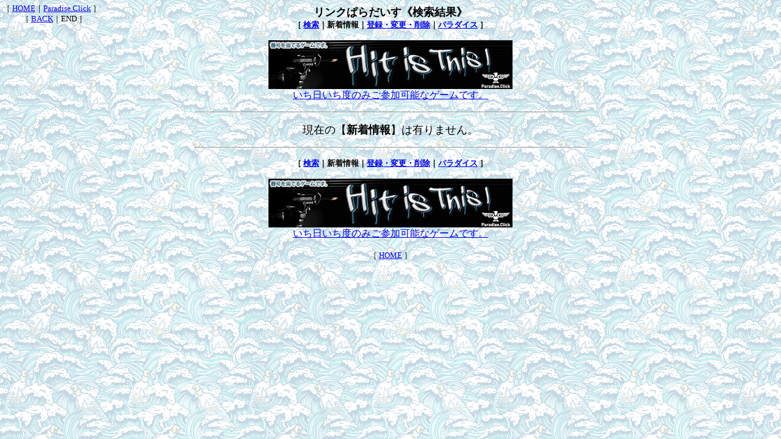

--- FILE ---
content_type: text/html
request_url: https://www.paradise.click/link/cgi-bin/search.cgi?key=new
body_size: 823
content:
<html lang="ja"><head>
<meta http-equiv="Content-Type" content="text/html; charset=shift_jis">
<title>リンクぱらだいす検索結果</title>
<style type="text/css">
<!--
#What_links {
	position: fixed;
	top: 5;
	left: 4;
	width: 173;
	height: 1em;
	madding: 0;
	padding: 0;
	text-align: center:
	color: #000000;
}

#Next_links {
	position: fixed;
	top: 22;
	left: 35;
	width: 173;
	height: 1em;
	madding: 0;
	padding: 0;
	text-align: center:
	color: #000000;
}
#Div_Width {
	madding: 0;
	padding: 0;
	text-align: center:
	color: #000000;
}
-->
</style>
</head>
<body bgcolor="#FFFFFF" text="#000000" background="../images/back.gif">
<div id="What_links"><font size="2">［ <a href="../">HOME</a>｜<a href="../../">Paradise.Click</a> ］</font></div>
<p align="center"><font size="4"><strong>リンクぱらだいす《検索結果》</strong></font><br>
<font size="2">
<b>［ <a href="../#key">検索</a>｜新着情報｜<a href=../regist.shtml>登録・変更・削除</a>｜<a href="../../">パラダイス</a> ］</b>
</font></p>
<p align="center">
<a href="/banner/cgi-bin/link.cgi?link=b_9" target="_blank">
<img src="https://www.paradise.click/banner/images/banner_09.gif" width="400" height="80" alt="いち日いち度のみご参加可能なゲームです。" title="いち日いち度のみご参加可能なゲームです。" border="0">
<br>いち日いち度のみご参加可能なゲームです。</a> 
</p>
<hr width="640">
<p align="center"><font size="4">現在の【<b>新着情報</b>】は有りません。</font></p>
<hr width="640">
<p align="center">
<font size="2">
<b>［ <a href="../#key">検索</a>｜新着情報｜<a href=../regist.shtml>登録・変更・削除</a>｜<a href="../../">パラダイス</a> ］</b>
</font></p>
<p align="center">
<a href="/banner/cgi-bin/link.cgi?link=b_9" target="_blank">
<img src="https://www.paradise.click/banner/images/banner_09.gif" width="400" height="80" alt="いち日いち度のみご参加可能なゲームです。" title="いち日いち度のみご参加可能なゲームです。" border="0">
<br>いち日いち度のみご参加可能なゲームです。</a> 
</p>
<p align="center"><font size="2">［ <a href="../">HOME</a> ］</font></p>
	<div id="Next_links">
	<!--p align="center"--><font size="2">［ <a href="javaScript:history.back();">BACK</a>｜END ］</font><!--/p-->
	</div>
</body></html>
